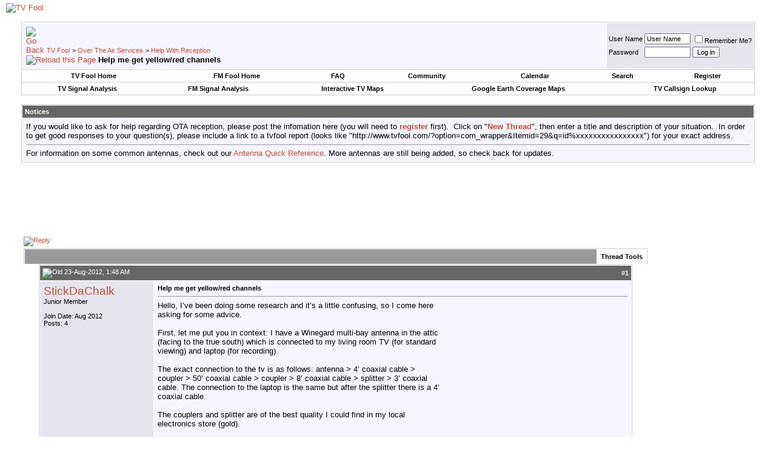

--- FILE ---
content_type: text/html; charset=ISO-8859-1
request_url: https://forum.tvfool.com/showthread.php?s=e64c7aac937ae4567e049bcc32a2bd69&t=11305
body_size: 15183
content:
<!DOCTYPE html PUBLIC "-//W3C//DTD XHTML 1.0 Transitional//EN" "http://www.w3.org/TR/xhtml1/DTD/xhtml1-transitional.dtd">
<html xmlns="http://www.w3.org/1999/xhtml" dir="ltr" lang="en">
<head>
	<meta http-equiv="Content-Type" content="text/html; charset=ISO-8859-1" />
<meta name="generator" content="vBulletin 3.8.11" />

<meta name="keywords" content="amplifier, hdtv, hdtv reception,  Help me get yellow/red channels, TV Fool, choose antenna, digital, signal strength, location, station, channel, antenna direction, TV, DTV, HDTV, CRT, DLP, plasma, LCD, OLED, flat panel, rear projection, high definition, standard definition, television, over the air, OTA, antenna, antennaweb, 1080, 1080i, 1080p, 720p, 480i, 480p, blu-ray, BD-ROM, HD-DVD, Sharp, Sony, Samsung, Pioneer, JVC, Panasonic, Philips, LG, Hitachi, Mitsubishi, DirecTV, Dish Network, Comcast, Verizon, FIOS, ATT, U-verse, AntennasDirect, Channel Master, Winegard, Televes, TV, HDTV, NTSC, ATSC, analog, digital, transmitter, broadcast, ABC, NBC, CBS, FOX, PBS, OTA, TV, HDTV, analog, digital, television, coverage maps, signal strength, antenna, antennaweb, maps, TV, stations, DTV, analog shutdown, digital, signal strength, antenna, pointing, coverage maps, callsigns, networks, direction, DTV transition, TV, HDTV, NTSC, ATSC, OTA" />
<meta name="description" content=" Help me get yellow/red channels Help With Reception" />


<!-- CSS Stylesheet -->
<style type="text/css" id="vbulletin_css">
/**
* vBulletin 3.8.11 CSS
* Style: 'TV Fool Basic'; Style ID: 2
*/
body
{
	background: #FFFFFF;
	color: #000000;
	font: 10pt verdana, geneva, lucida, 'lucida grande', arial, helvetica, sans-serif;
	margin: 5px 10px 10px 10px;
	padding: 0px;
}
a:link, body_alink
{
	color: #c64934;
	text-decoration: none;
}
a:visited, body_avisited
{
	color: #c64934;
	text-decoration: none;
}
a:hover, a:active, body_ahover
{
	background: #c64934;
	color: #ffffff;
	text-decoration: none;
}
.page
{
	background: #FFFFFF;
	color: #000000;
}
td, th, p, li
{
	font: 10pt verdana, geneva, lucida, 'lucida grande', arial, helvetica, sans-serif;
}
.tborder
{
	background: #ffffff;
	color: #000000;
	border: 1px solid #cccccc;
}
.tcat
{
	background: #999999 url(images/gradients/gradient_tvfool_tcat.gif) repeat-x top left;
	color: #000000;
	font: bold 10pt verdana, geneva, lucida, 'lucida grande', arial, helvetica, sans-serif;
}
.tcat a:link, .tcat_alink
{
	color: #c64934;
	text-decoration: none;
}
.tcat a:visited, .tcat_avisited
{
	color: #c64934;
	text-decoration: none;
}
.tcat a:hover, .tcat a:active, .tcat_ahover
{
	background: #c64934;
	color: #FFFFFF;
	text-decoration: none;
}
.thead
{
	background: #666666 url(images/gradients/gradient_tvfool_thead.gif) repeat-x top left;
	color: #FFFFFF;
	font: bold 11px tahoma, verdana, geneva, lucida, 'lucida grande', arial, helvetica, sans-serif;
}
.thead a:link, .thead_alink
{
	color: #ffffff;
}
.thead a:visited, .thead_avisited
{
	color: #ffffff;
}
.thead a:hover, .thead a:active, .thead_ahover
{
	background: #ff9380;
	color: #000000;
}
.tfoot
{
	background: #666666;
	color: #ffffff;
}
.tfoot a:link, .tfoot_alink
{
	color: #ffffff;
}
.tfoot a:visited, .tfoot_avisited
{
	color: #ffffff;
}
.tfoot a:hover, .tfoot a:active, .tfoot_ahover
{
	background: #ff9380;
	color: #000000;
}
.alt1, .alt1Active
{
	background: #F5F5FF;
	color: #000000;
}
.alt2, .alt2Active
{
	background: #e5e5ee;
	color: #000000;
}
.inlinemod
{
	background: #FFFFCC;
	color: #000000;
}
.wysiwyg
{
	background: #F5F5FF;
	color: #000000;
	font: 10pt verdana, geneva, lucida, 'lucida grande', arial, helvetica, sans-serif;
	margin: 5px 10px 10px 10px;
	padding: 0px;
}
.wysiwyg a:link, .wysiwyg_alink
{
	color: #22229C;
}
.wysiwyg a:visited, .wysiwyg_avisited
{
	color: #22229C;
}
.wysiwyg a:hover, .wysiwyg a:active, .wysiwyg_ahover
{
	color: #FF4400;
}
textarea, .bginput
{
	font: 10pt verdana, geneva, lucida, 'lucida grande', arial, helvetica, sans-serif;
}
.bginput option, .bginput optgroup
{
	font-size: 10pt;
	font-family: verdana, geneva, lucida, 'lucida grande', arial, helvetica, sans-serif;
}
.button
{
	font: 11px verdana, geneva, lucida, 'lucida grande', arial, helvetica, sans-serif;
}
select
{
	font: 11px verdana, geneva, lucida, 'lucida grande', arial, helvetica, sans-serif;
}
option, optgroup
{
	font-size: 11px;
	font-family: verdana, geneva, lucida, 'lucida grande', arial, helvetica, sans-serif;
}
.smallfont
{
	font: 11px verdana, geneva, lucida, 'lucida grande', arial, helvetica, sans-serif;
}
.time
{
	color: #666686;
}
.navbar
{
	font: 11px verdana, geneva, lucida, 'lucida grande', arial, helvetica, sans-serif;
}
.highlight
{
	color: #00FF00;
	font-weight: bold;
}
.fjsel
{
	background: #3E5C92;
	color: #E0E0F6;
}
.fjdpth0
{
	background: #F7F7F7;
	color: #000000;
}
.panel
{
	background: #E4E7F5 url(images/gradients/gradient_panel.gif) repeat-x top left;
	color: #000000;
	padding: 10px;
	border: 2px outset;
}
.panelsurround
{
	background: #e5dcda url(images/gradients/gradient_tvfool_panelsurround.gif) repeat-x top left;
	color: #000000;
}
legend
{
	color: #22229C;
	font: 11px tahoma, verdana, geneva, lucida, 'lucida grande', arial, helvetica, sans-serif;
}
.vbmenu_control
{
	background: #ffffff;
	color: #000000;
	font: bold 11px tahoma, verdana, geneva, lucida, 'lucida grande', arial, helvetica, sans-serif;
	padding: 3px 6px 3px 6px;
	white-space: nowrap;
}
.vbmenu_control a:link, .vbmenu_control_alink
{
	color: #000000;
	text-decoration: none;
}
.vbmenu_control a:visited, .vbmenu_control_avisited
{
	color: #000000;
	text-decoration: none;
}
.vbmenu_control a:hover, .vbmenu_control a:active, .vbmenu_control_ahover
{
	background: #c64934;
	color: #FFFFFF;
}
.vbmenu_popup
{
	background: #FFFFFF;
	color: #000000;
	border: 1px solid #0B198C;
}
.vbmenu_option
{
	background: #BBC7CE;
	color: #000000;
	font: 11px verdana, geneva, lucida, 'lucida grande', arial, helvetica, sans-serif;
	white-space: nowrap;
	cursor: pointer;
}
.vbmenu_option a:link, .vbmenu_option_alink
{
	color: #22229C;
	text-decoration: none;
}
.vbmenu_option a:visited, .vbmenu_option_avisited
{
	color: #22229C;
	text-decoration: none;
}
.vbmenu_option a:hover, .vbmenu_option a:active, .vbmenu_option_ahover
{
	color: #FFFFFF;
	text-decoration: none;
}
.vbmenu_hilite
{
	background: #8A949E;
	color: #FFFFFF;
	font: 11px verdana, geneva, lucida, 'lucida grande', arial, helvetica, sans-serif;
	white-space: nowrap;
	cursor: pointer;
}
.vbmenu_hilite a:link, .vbmenu_hilite_alink
{
	color: #FFFFFF;
	text-decoration: none;
}
.vbmenu_hilite a:visited, .vbmenu_hilite_avisited
{
	color: #FFFFFF;
	text-decoration: none;
}
.vbmenu_hilite a:hover, .vbmenu_hilite a:active, .vbmenu_hilite_ahover
{
	color: #FFFFFF;
	text-decoration: none;
}
/* ***** styling for 'big' usernames on postbit etc. ***** */
.bigusername { font-size: 14pt; }

/* ***** small padding on 'thead' elements ***** */
td.thead, th.thead, div.thead { padding: 4px; }

/* ***** basic styles for multi-page nav elements */
.pagenav a { text-decoration: none; }
.pagenav td { padding: 2px 4px 2px 4px; }

/* ***** de-emphasized text */
.shade, a.shade:link, a.shade:visited { color: #777777; text-decoration: none; }
a.shade:active, a.shade:hover { color: #FF4400; text-decoration: underline; }
.tcat .shade, .thead .shade, .tfoot .shade { color: #DDDDDD; }

/* ***** define margin and font-size for elements inside panels ***** */
.fieldset { margin-bottom: 6px; }
.fieldset, .fieldset td, .fieldset p, .fieldset li { font-size: 11px; }
</style>
<link rel="stylesheet" type="text/css" href="clientscript/vbulletin_important.css?v=3811" />


<!-- / CSS Stylesheet -->

<script type="text/javascript" src="clientscript/yui/yahoo-dom-event/yahoo-dom-event.js?v=3811"></script>
<script type="text/javascript" src="clientscript/yui/connection/connection-min.js?v=3811"></script>
<script type="text/javascript">
<!--
var SESSIONURL = "s=a031b6af946f35a264050e8d1ff023ab&";
var SECURITYTOKEN = "guest";
var IMGDIR_MISC = "images/misc";
var vb_disable_ajax = parseInt("0", 10);
// -->
</script>
<script type="text/javascript" src="clientscript/vbulletin_global.js?v=3811"></script>
<script type="text/javascript" src="clientscript/vbulletin_menu.js?v=3811"></script>


	<title> Help me get yellow/red channels - TV Fool</title>
	<script type="text/javascript" src="clientscript/vbulletin_post_loader.js?v=3811"></script>
	<style type="text/css" id="vbulletin_showthread_css">
	<!--
	
	#tag_edit_list { list-style:none; margin:0px; padding:0px; }
	#tag_edit_list li { float:left; display:block; width:200px; }
	#tag_edit_list li.mine { font-weight:bold; }
	
	#links div { white-space: nowrap; }
	#links img { vertical-align: middle; }
	-->
	</style>
</head>
<body onload="">
<!-- logo -->
<a name="top"></a>
<table border="0" width="100%" cellpadding="0" cellspacing="0" align="center">
<tr>
	<td align="left" style="background: url(images/gradients/gradient_banner.jpg) repeat-y"><a href="index.php?s=a031b6af946f35a264050e8d1ff023ab"><img src="images/misc/tvfool_banner.jpg" border="0" alt="TV Fool" /></a></td>
	<td align="right" id="header_right_cell">
		&nbsp;
	</td>
</tr>
</table>
<!-- /logo -->

<!-- content table -->
<!-- open content container -->

<div align="center">
	<div class="page" style="width:100%; text-align:left">
		<div style="padding:0px 25px 0px 25px" align="left">





<br />

<!-- breadcrumb, login, pm info -->
<table class="tborder" cellpadding="6" cellspacing="1" border="0" width="100%" align="center">
<tr>
	<td class="alt1" width="100%">
		
			<table cellpadding="0" cellspacing="0" border="0">
			<tr valign="bottom">
				<td><a href="#" onclick="history.back(1); return false;"><img src="images/misc/navbits_start.gif" alt="Go Back" border="0" /></a></td>
				<td>&nbsp;</td>
				<td width="100%"><span class="navbar"><a href="index.php?s=a031b6af946f35a264050e8d1ff023ab" accesskey="1">TV Fool</a></span> 
	<span class="navbar">&gt; <a href="forumdisplay.php?s=a031b6af946f35a264050e8d1ff023ab&amp;f=6">Over The Air Services</a></span>


	<span class="navbar">&gt; <a href="forumdisplay.php?s=a031b6af946f35a264050e8d1ff023ab&amp;f=7">Help With Reception</a></span>

</td>
			</tr>
			<tr>
				<td class="navbar" style="font-size:10pt; padding-top:1px" colspan="3"><a href="/showthread.php?s=e64c7aac937ae4567e049bcc32a2bd69&amp;t=11305"><img class="inlineimg" src="images/misc/navbits_finallink_ltr.gif" alt="Reload this Page" border="0" /></a> <strong>
	 Help me get yellow/red channels

</strong></td>
			</tr>
			</table>
		
	</td>

	<td class="alt2" nowrap="nowrap" style="padding:0px">
		<!-- login form -->
		<form action="login.php?do=login" method="post" onsubmit="md5hash(vb_login_password, vb_login_md5password, vb_login_md5password_utf, 0)">
		<script type="text/javascript" src="clientscript/vbulletin_md5.js?v=3811"></script>
		<table cellpadding="0" cellspacing="3" border="0">
		<tr>
			<td class="smallfont" style="white-space: nowrap;"><label for="navbar_username">User Name</label></td>
			<td><input type="text" class="bginput" style="font-size: 11px" name="vb_login_username" id="navbar_username" size="10" accesskey="u" tabindex="101" value="User Name" onfocus="if (this.value == 'User Name') this.value = '';" /></td>
			<td class="smallfont" nowrap="nowrap"><label for="cb_cookieuser_navbar"><input type="checkbox" name="cookieuser" value="1" tabindex="103" id="cb_cookieuser_navbar" accesskey="c" />Remember Me?</label></td>
		</tr>
		<tr>
			<td class="smallfont"><label for="navbar_password">Password</label></td>
			<td><input type="password" class="bginput" style="font-size: 11px" name="vb_login_password" id="navbar_password" size="10" tabindex="102" /></td>
			<td><input type="submit" class="button" value="Log in" tabindex="104" title="Enter your username and password in the boxes provided to login, or click the 'register' button to create a profile for yourself." accesskey="s" /></td>
		</tr>
		</table>
		<input type="hidden" name="s" value="a031b6af946f35a264050e8d1ff023ab" />
		<input type="hidden" name="securitytoken" value="guest" />
		<input type="hidden" name="do" value="login" />
		<input type="hidden" name="vb_login_md5password" />
		<input type="hidden" name="vb_login_md5password_utf" />
		</form>
		<!-- / login form -->
	</td>

</tr>
</table>
<!-- / breadcrumb, login, pm info -->

<!-- nav buttons bar -->
<div class="tborder" style="padding:1px; border-top-width:0px">
	<table cellpadding="0" cellspacing="0" border="0" width="100%" align="center">
	<tr align="center">
		<td class="vbmenu_control"><a href="http://www.tvfool.com/">TV Fool Home</a></td>
		<td class="vbmenu_control"><a href="http://www.fmfool.com/">FM Fool Home</a></td>
		
		<td class="vbmenu_control"><a rel="help" href="faq.php?s=a031b6af946f35a264050e8d1ff023ab" accesskey="5">FAQ</a></td>
		
			<td class="vbmenu_control"><a id="community" href="/showthread.php?t=11305&amp;nojs=1#community" rel="nofollow" accesskey="6">Community</a> <script type="text/javascript"> vbmenu_register("community"); </script></td>
		
		<td class="vbmenu_control"><a href="calendar.php?s=a031b6af946f35a264050e8d1ff023ab">Calendar</a></td>
		
			
				<td class="vbmenu_control"><a id="navbar_search" href="search.php?s=a031b6af946f35a264050e8d1ff023ab" accesskey="4" rel="nofollow">Search</a> </td>
			
			
		
		
		
			<td class="vbmenu_control"><a href="register.php?s=a031b6af946f35a264050e8d1ff023ab" rel="nofollow">Register</a></td>
		
		
		
		</tr>
	</table>
</div>
<!-- / nav buttons bar -->

<!-- second nav buttons bar -->
<div class="tborder" style="padding:1px; border-top-width:0px">
	<table cellpadding="0" cellspacing="0" border="0" width="100%" align="center">
	<tr align="center">
		<td class="vbmenu_control"><a href="http://www.tvfool.com/index.php?option=com_wrapper&Itemid=29">TV Signal Analysis</a></td>
		<td class="vbmenu_control"><a href="http://www.fmfool.com/?option=com_wrapper&Itemid=29">FM Signal Analysis</a></td>
		<td class="vbmenu_control"><a href="http://www.tvfool.com/?option=com_wrapper&Itemid=90">Interactive TV Maps</a></td>
		<td class="vbmenu_control"><a href="http://www.tvfool.com/index.php?option=com_content&task=view&id=15">Google Earth Coverage Maps</a></td>
		<td class="vbmenu_control"><a href="http://www.tvfool.com/?option=com_wrapper&Itemid=80">TV Callsign Lookup</a></td>
	</tr>
	</table>
</div>
<!-- / second nav buttons bar -->

<br />


<form action="profile.php?do=dismissnotice" method="post" id="notices">
<input type="hidden" name="do" value="dismissnotice" />
<input type="hidden" name="securitytoken" value="guest" />
<input type="hidden" id="dismiss_notice_hidden" name="dismiss_noticeid" value="" />
<input type="hidden" name="url" value="/showthread.php?t=11305" />
	<table class="tborder" cellpadding="6" cellspacing="1" border="0" width="100%" align="center">
	<tr>
		<td class="thead">Notices</td>
	</tr>
	<tr>
		<td class="alt1">
			<div class="navbar_notice" id="navbar_notice_8">
	If you would like to ask for help regarding OTA reception, please post the infomation here (you will need to <a href="http://forum.tvfool.com/register.php"><b>register</b></a> first).&nbsp; Click on "<a href="http://forum.tvfool.com/newthread.php?do=newthread&f=7"><b>New Thread</b></a>", then enter a title and description of your situation.&nbsp; In order to get good responses to your question(s), please include a link to a tvfool report (looks like "http://www.tvfool.com/?option=com_wrapper&Itemid=29&q=id%xxxxxxxxxxxxxxxx") for your exact address.<hr size="1" style="color:#ffffff; background-color:#ffffff" />
</div><div class="navbar_notice" id="navbar_notice_4">
	For information on some common antennas, check out our <a href="http://forum.tvfool.com/showthread.php?t=11">Antenna Quick Reference</a>.  More antennas are still being added, so check back for updates.
</div>
		</td>
	</tr>
	</table>
	<br />
</form>





<!-- NAVBAR POPUP MENUS -->

	
	<!-- community link menu -->
	<div class="vbmenu_popup" id="community_menu" style="display:none;margin-top:3px" align="left">
		<table cellpadding="4" cellspacing="1" border="0">
		<tr><td class="thead">Community Links</td></tr>
		
		
		
		
		
			<tr><td class="vbmenu_option"><a href="memberlist.php?s=a031b6af946f35a264050e8d1ff023ab">Members List</a></td></tr>
		
		
		</table>
	</div>
	<!-- / community link menu -->
	
	
	
	<!-- header quick search form -->
	<div class="vbmenu_popup" id="navbar_search_menu" style="display:none;margin-top:3px" align="left">
		<table cellpadding="4" cellspacing="1" border="0">
		<tr>
			<td class="thead">Search Forums</td>
		</tr>
		<tr>
			<td class="vbmenu_option" title="nohilite">
				<form action="search.php?do=process" method="post">

					<input type="hidden" name="do" value="process" />
					<input type="hidden" name="quicksearch" value="1" />
					<input type="hidden" name="childforums" value="1" />
					<input type="hidden" name="exactname" value="1" />
					<input type="hidden" name="s" value="a031b6af946f35a264050e8d1ff023ab" />
					<input type="hidden" name="securitytoken" value="guest" />
					<div><input type="text" class="bginput" name="query" size="25" tabindex="1001" /><input type="submit" class="button" value="Go" tabindex="1004" /></div>
					<div style="margin-top:6px">
						<label for="rb_nb_sp0"><input type="radio" name="showposts" value="0" id="rb_nb_sp0" tabindex="1002" checked="checked" />Show Threads</label>
						&nbsp;
						<label for="rb_nb_sp1"><input type="radio" name="showposts" value="1" id="rb_nb_sp1" tabindex="1003" />Show Posts</label>
					</div>
				</form>
			</td>
		</tr>
		
		<tr>
			<td class="vbmenu_option"><a href="tags.php?s=a031b6af946f35a264050e8d1ff023ab" rel="nofollow">Tag Search</a></td>
		</tr>
		
		<tr>
			<td class="vbmenu_option"><a href="search.php?s=a031b6af946f35a264050e8d1ff023ab" accesskey="4" rel="nofollow">Advanced Search</a></td>
		</tr>
		
		</table>
	</div>
	<!-- / header quick search form -->
	
	
	
<!-- / NAVBAR POPUP MENUS -->

<!-- PAGENAV POPUP -->
	<div class="vbmenu_popup" id="pagenav_menu" style="display:none">
		<table cellpadding="4" cellspacing="1" border="0">
		<tr>
			<td class="thead" nowrap="nowrap">Go to Page...</td>
		</tr>
		<tr>
			<td class="vbmenu_option" title="nohilite">
			<form action="index.php" method="get" onsubmit="return this.gotopage()" id="pagenav_form">
				<input type="text" class="bginput" id="pagenav_itxt" style="font-size:11px" size="4" />
				<input type="button" class="button" id="pagenav_ibtn" value="Go" />
			</form>
			</td>
		</tr>
		</table>
	</div>
<!-- / PAGENAV POPUP -->





<div style="width:728px; margin:0 auto; padding-bottom:1em">
<script type="text/javascript"><!--
google_ad_client = "pub-0744387898305573";
google_ad_slot = "0663561516";
google_ad_width = 728;
google_ad_height = 90;
//-->
</script>
<script type="text/javascript"
  src="https://pagead2.googlesyndication.com/pagead/show_ads.js">
</script>
</div>


<table cellpadding="4" cellspacing="0" border="0" width="100%" align="center">
<tr>
<td valign="top">





<a name="poststop" id="poststop"></a>

<!-- controls above postbits -->
<table cellpadding="0" cellspacing="0" border="0" width="100%" style="margin-bottom:3px">
<tr valign="bottom">
	
		<td class="smallfont"><a href="newreply.php?s=a031b6af946f35a264050e8d1ff023ab&amp;do=newreply&amp;noquote=1&amp;p=30294" rel="nofollow"><img src="images/buttons/reply.gif" alt="Reply" border="0" /></a></td>
	
	
</tr>
</table>
<!-- / controls above postbits -->

<!-- toolbar -->
<table class="tborder" cellpadding="6" cellspacing="1" border="0" width="100%" align="center" style="border-bottom-width:0px">
<tr>
	<td class="tcat" width="100%">
		<div class="smallfont">
		
		&nbsp;
		</div>
	</td>
	<td class="vbmenu_control" id="threadtools" nowrap="nowrap">
		<a href="/showthread.php?t=11305&amp;nojs=1#goto_threadtools">Thread Tools</a>
		<script type="text/javascript"> vbmenu_register("threadtools"); </script>
	</td>
	
	
	

	

</tr>
</table>
<!-- / toolbar -->



<!-- end content table -->

		</div>
	</div>
</div>

<!-- / close content container -->
<!-- / end content table -->





<div id="posts"><!-- post #30294 -->

	<!-- open content container -->

<div align="center">
	<div class="page" style="width:100%; text-align:left">
		<div style="padding:0px 25px 0px 25px" align="left">

	<div id="edit30294" style="padding:0px 0px 6px 0px">
	<!-- this is not the last post shown on the page -->



<table id="post30294" class="tborder" cellpadding="6" cellspacing="0" border="0" width="100%" align="center">
<tr>
	
		<td class="thead" style="font-weight:normal; border: 1px solid #ffffff; border-right: 0px" >
			<!-- status icon and date -->
			<a name="post30294"><img class="inlineimg" src="images/statusicon/post_old.gif" alt="Old" border="0" /></a>
			23-Aug-2012, 1:48 AM
			
			<!-- / status icon and date -->
		</td>
		<td class="thead" style="font-weight:normal; border: 1px solid #ffffff; border-left: 0px" align="right">
			&nbsp;
			#<a href="showpost.php?s=a031b6af946f35a264050e8d1ff023ab&amp;p=30294&amp;postcount=1" target="new" rel="nofollow" id="postcount30294" name="1"><strong>1</strong></a>
			
		</td>
	
</tr>
<tr valign="top">
	<td class="alt2" width="175" style="border: 1px solid #ffffff; border-top: 0px; border-bottom: 0px">

			<div id="postmenu_30294">
				
				<a class="bigusername" href="member.php?s=a031b6af946f35a264050e8d1ff023ab&amp;u=584099">StickDaChalk</a>
				<script type="text/javascript"> vbmenu_register("postmenu_30294", true); </script>
				
			</div>

			<div class="smallfont">Junior Member</div>
			
			

			

			<div class="smallfont">
				&nbsp;<br />
				<div>Join Date: Aug 2012</div>
				
				
				<div>
					Posts: 4
				</div>
				
				
				
				
				<div>    </div>
			</div>

	</td>
	
	<td class="alt1" id="td_post_30294" style="border-right: 1px solid #ffffff">
	
		
		
			<!-- icon and title -->
			<div class="smallfont">
				
				<strong>Help me get yellow/red channels</strong>
			</div>
			<hr size="1" style="color:#ffffff; background-color:#ffffff" />
			<!-- / icon and title -->
		

		<!-- message -->
		<div id="post_message_30294">
			

<div style="float:right; width:300px; height:250px; margin-left:10px">
<script type="text/javascript"><!--
google_ad_client = "ca-pub-0744387898305573";
google_ad_host = "ca-host-pub-2606800903002383";
google_ad_width = 300;
google_ad_height = 250;
google_ad_format = "300x250_as";
google_ad_type = "text_image";
google_ad_channel = "";
google_color_border = "F5F5FF";
google_color_bg = "E5E5EE";
google_color_link = "C64934";
google_color_text = "000000";
google_color_url = "C64934";
google_ui_features = "rc:6";
//-->
</script>
<script type="text/javascript"
  src="https://pagead2.googlesyndication.com/pagead/show_ads.js">
</script>
</div>


			Hello, I&#8217;ve been doing some research and it&#8217;s a little confusing, so I come here asking for some advice.<br />
<br />
First, let me put you in context: I have a Winegard multi-bay antenna in the attic (facing to the true south) which is connected to my living room TV (for standard viewing) and laptop (for recording).<br />
<br />
The exact connection to the tv is as follows: antenna &gt; 4&#8217; coaxial cable &gt; coupler &gt; 50&#8217; coaxial cable &gt; coupler &gt; 8&#8217; coaxial cable &gt; splitter &gt; 3&#8217; coaxial cable. The connection to the laptop is the same but after the splitter there is a 4&#8217; coaxial cable.<br />
<br />
The couplers and splitter are of the best quality I could find in my local electronics store (gold).<br />
<br />
My TV signal analysis can be found here: <a href="http://www.tvfool.com/?option=com_wrapper&amp;Itemid=29&amp;q=id%3d9900eac76fad2b" target="_blank">http://www.tvfool.com/?option=com_wr...9900eac76fad2b</a><br />
<br />
I get all the digital channels in the green background color without a problem. Bad reception artifacts are extremely rare (1 second per month at the most).<br />
<br />
On a clear day, I get two of the yellow background color channels: CBS (3.1) and NBC (5.1). On a very clear day, I get the other yellow background color channel: PBS (57.1) and sometimes even one of the red background color channels: ABC (22.1). I never get the red channel Fox (44.1).<br />
<br />
<b>So, my goal is to get all yellow channels always and if possible, I would also like to get the two red channels mentioned.</b><br />
<br />
I am planning to buy a pre-amplifier like the CM-7777 and place it as close as possible to the antenna (most probably replacing the first coupler). I will place the power inserter PCT-MPI-1G closer to the tv (right before the splitter).<br />
<br />
I have several questions:<ul><li>Is the CM-7777 the best choice for my configuration?</li>
<li>If I use the CM-7777 what should I do with the FM trap?</li>
<li>Does the CM-7777 has an internal VHF/UHF switch? If so, what to do with it?</li>
<li>Should I be worry about overload because of some of the powerful signals I get?</li>
<li>Is there a power inserter like the PCT-MPI-1G with two ports? If so, should I use it to replace my current splitter?</li>
<li>Are there any other things to consider?</li>
</ul><br />
Thank you very much for your help,<br />
<br />
Stick da Chalk.
		</div>
		<!-- / message -->

		

		
		

<div style="clear:both"></div>



		

		

		
		<!-- edit note -->
			<div class="smallfont">
				<hr size="1" style="color:#ffffff; background-color:#ffffff" />
				<em>
					
						Last edited by StickDaChalk; 23-Aug-2012 at <span class="time">1:51 AM</span>.
					
					
						Reason: Forgot to mention antenna direction.
					
				</em>
			</div>
		<!-- / edit note -->
		

	</td>
</tr>
<tr>
	<td class="alt2" style="border: 1px solid #ffffff; border-top: 0px">
		<img class="inlineimg" src="images/statusicon/user_offline.gif" alt="StickDaChalk is offline" border="0" />


		
		
		
		
		&nbsp;
	</td>
	
	<td class="alt1" align="right" style="border: 1px solid #ffffff; border-left: 0px; border-top: 0px">
	
		<!-- controls -->
		<g:plusone size="medium" href="http://forum.tvfool.com/showthread.php?s=a031b6af946f35a264050e8d1ff023ab&amp;p=30294#post30294"></g:plusone>
		
		
		
			<a href="newreply.php?s=a031b6af946f35a264050e8d1ff023ab&amp;do=newreply&amp;p=30294" rel="nofollow"><img src="images/buttons/quote.gif" alt="Reply With Quote" border="0" /></a>
		
		
		
		
		
		
		
			
		
		
		<!-- / controls -->
	</td>
</tr>
</table>


 
<!-- post 30294 popup menu -->
<div class="vbmenu_popup" id="postmenu_30294_menu" style="display:none">
	<table cellpadding="4" cellspacing="1" border="0">
	<tr>
		<td class="thead">StickDaChalk</td>
	</tr>
	
		<tr><td class="vbmenu_option"><a href="member.php?s=a031b6af946f35a264050e8d1ff023ab&amp;u=584099">View Public Profile</a></td></tr>
	
	
		<tr><td class="vbmenu_option"><a href="private.php?s=a031b6af946f35a264050e8d1ff023ab&amp;do=newpm&amp;u=584099" rel="nofollow">Send a private message to StickDaChalk</a></td></tr>
	
	
	
	
		<tr><td class="vbmenu_option"><a href="search.php?s=a031b6af946f35a264050e8d1ff023ab&amp;do=finduser&amp;u=584099" rel="nofollow">Find More Posts by StickDaChalk</a></td></tr>
	
	
	
	</table>
</div>
<!-- / post 30294 popup menu -->



	</div>
	
		</div>
	</div>
</div>

<!-- / close content container -->

<!-- / post #30294 --><!-- post #30295 -->

	<!-- open content container -->

<div align="center">
	<div class="page" style="width:100%; text-align:left">
		<div style="padding:0px 25px 0px 25px" align="left">

	<div id="edit30295" style="padding:0px 0px 6px 0px">
	<!-- this is not the last post shown on the page -->



<table id="post30295" class="tborder" cellpadding="6" cellspacing="0" border="0" width="100%" align="center">
<tr>
	
		<td class="thead" style="font-weight:normal; border: 1px solid #ffffff; border-right: 0px" >
			<!-- status icon and date -->
			<a name="post30295"><img class="inlineimg" src="images/statusicon/post_old.gif" alt="Old" border="0" /></a>
			23-Aug-2012, 2:04 AM
			
			<!-- / status icon and date -->
		</td>
		<td class="thead" style="font-weight:normal; border: 1px solid #ffffff; border-left: 0px" align="right">
			&nbsp;
			#<a href="showpost.php?s=a031b6af946f35a264050e8d1ff023ab&amp;p=30295&amp;postcount=2" target="new" rel="nofollow" id="postcount30295" name="2"><strong>2</strong></a>
			
		</td>
	
</tr>
<tr valign="top">
	<td class="alt2" width="175" style="border: 1px solid #ffffff; border-top: 0px; border-bottom: 0px">

			<div id="postmenu_30295">
				
				teleview
				
			</div>

			<div class="smallfont">Guest</div>
			
			

			

			<div class="smallfont">
				&nbsp;<br />
				
				
				
				<div>
					Posts: n/a
				</div>
				
				
				
				
				<div>    </div>
			</div>

	</td>
	
	<td class="alt1" id="td_post_30295" style="border-right: 1px solid #ffffff">
	
		
		
			<!-- icon and title -->
			<div class="smallfont">
				
				<strong>Tv Reception.</strong>
			</div>
			<hr size="1" style="color:#ffffff; background-color:#ffffff" />
			<!-- / icon and title -->
		

		<!-- message -->
		<div id="post_message_30295">
			
			<font color="RoyalBlue">A Teleview Recommendation.</font><br />
<br />
What antenna does your antenna look the most like??<br />
<br />
<a href="http://www.kyes.com/antenna/pointing/pointing.html" target="_blank">http://www.kyes.com/antenna/pointing/pointing.html</a>.<br />
<br />
What is the model number of the Winegard antenna??
		</div>
		<!-- / message -->

		

		
		

		

		

		
		<!-- edit note -->
			<div class="smallfont">
				<hr size="1" style="color:#ffffff; background-color:#ffffff" />
				<em>
					
						Last edited by teleview; 25-Aug-2012 at <span class="time">2:12 AM</span>.
					
					
				</em>
			</div>
		<!-- / edit note -->
		

	</td>
</tr>
<tr>
	<td class="alt2" style="border: 1px solid #ffffff; border-top: 0px">
		
		
		
		
		
		&nbsp;
	</td>
	
	<td class="alt1" align="right" style="border: 1px solid #ffffff; border-left: 0px; border-top: 0px">
	
		<!-- controls -->
		<g:plusone size="medium" href="http://forum.tvfool.com/showthread.php?s=a031b6af946f35a264050e8d1ff023ab&amp;p=30295#post30295"></g:plusone>
		
		
		
			<a href="newreply.php?s=a031b6af946f35a264050e8d1ff023ab&amp;do=newreply&amp;p=30295" rel="nofollow"><img src="images/buttons/quote.gif" alt="Reply With Quote" border="0" /></a>
		
		
		
		
		
		
		
			
		
		
		<!-- / controls -->
	</td>
</tr>
</table>





	</div>
	
		</div>
	</div>
</div>

<!-- / close content container -->

<!-- / post #30295 --><!-- post #30296 -->

	<!-- open content container -->

<div align="center">
	<div class="page" style="width:100%; text-align:left">
		<div style="padding:0px 25px 0px 25px" align="left">

	<div id="edit30296" style="padding:0px 0px 6px 0px">
	<!-- this is not the last post shown on the page -->



<table id="post30296" class="tborder" cellpadding="6" cellspacing="0" border="0" width="100%" align="center">
<tr>
	
		<td class="thead" style="font-weight:normal; border: 1px solid #ffffff; border-right: 0px" >
			<!-- status icon and date -->
			<a name="post30296"><img class="inlineimg" src="images/statusicon/post_old.gif" alt="Old" border="0" /></a>
			23-Aug-2012, 2:39 AM
			
			<!-- / status icon and date -->
		</td>
		<td class="thead" style="font-weight:normal; border: 1px solid #ffffff; border-left: 0px" align="right">
			&nbsp;
			#<a href="showpost.php?s=a031b6af946f35a264050e8d1ff023ab&amp;p=30296&amp;postcount=3" target="new" rel="nofollow" id="postcount30296" name="3"><strong>3</strong></a>
			
		</td>
	
</tr>
<tr valign="top">
	<td class="alt2" width="175" style="border: 1px solid #ffffff; border-top: 0px; border-bottom: 0px">

			<div id="postmenu_30296">
				
				teleview
				
			</div>

			<div class="smallfont">Guest</div>
			
			

			

			<div class="smallfont">
				&nbsp;<br />
				
				
				
				<div>
					Posts: n/a
				</div>
				
				
				
				
				<div>    </div>
			</div>

	</td>
	
	<td class="alt1" id="td_post_30296" style="border-right: 1px solid #ffffff">
	
		
		
			<!-- icon and title -->
			<div class="smallfont">
				
				<strong>Tv Reception.</strong>
			</div>
			<hr size="1" style="color:#ffffff; background-color:#ffffff" />
			<!-- / icon and title -->
		

		<!-- message -->
		<div id="post_message_30296">
			
			<font color="RoyalBlue">A Teleview Recommendation.</font><br />
<br />
For reception of the Canada and USA Digital Tv stations/channels in the , Green , Yellow and Red zones.<br />
<br />
Above the roof install a Winegard HD7698P antenna with a Antennas Direct CPA-19 preamp aimed at about 180 degree magnetic compass direction (south).<br />
<br />
 Use the CPA-19 preamp because the CPA-19 preamp has high over load resistance.<br />
<br />
Here is how to aim antennas , <a href="http://www.kyes.com/antenna/pointing/pointing.html" target="_blank">http://www.kyes.com/antenna/pointing/pointing.html</a>. <br />
<br />
For 1 Tv connected use no splitter.<br />
<br />
For 2 Tv's connected use a 2 way splitter.<br />
<br />
For 3 Tv's connected use a 3 way splitter.<br />
_________________________________________<br />
<br />
Some common above the roof antenna mounts are , tripod antenna mounts , eave antenna mount , chimney antenna mount.<br />
_______________________________________<br />
<br />
Here are some places to buy antennas and etc. , <a href="http://www.saveandreplay.com" target="_blank">http://www.saveandreplay.com</a>.  <br />
<br />
<a href="http://www.trentondistributors.com" target="_blank">http://www.trentondistributors.com</a>.<br />
<br />
<a href="http://www.canadapost.ca/shopper" target="_blank">http://www.canadapost.ca/shopper</a>.<br />
<br />
<a href="http://www.amazon.ca" target="_blank">http://www.amazon.ca</a>.<br />
<br />
<a href="http://www.winegarddirect.com" target="_blank">http://www.winegarddirect.com</a>. <br />
<br />
<a href="http://www.solidsignal.com" target="_blank">http://www.solidsignal.com</a>.<br />
<br />
<a href="http://www.amazon.com" target="_blank">http://www.amazon.com</a>.<br />
<br />
______________________________<br />
<br />
As always , trees and tree leaves do a real fine job of , reflecting , reducing , or blocking , Tv reception and so do buildings and other obstructions.<br />
<br />
For best reception mount the antenna where there is the least amount to no amount obstructions in the direction of reception.<br />
__________<br />
<br />
The Tv/s Must Channel Scan for the Broadcast Tv Channels , sometimes named the 'Air Channels' or 'Antenna Channels' in the Tv setup menu because the Tv transmissions travel through the air from the transmitting antenna to the receiving antenna.
		</div>
		<!-- / message -->

		

		
		

		

		

		
		<!-- edit note -->
			<div class="smallfont">
				<hr size="1" style="color:#ffffff; background-color:#ffffff" />
				<em>
					
						Last edited by teleview; 25-Aug-2012 at <span class="time">2:13 AM</span>.
					
					
				</em>
			</div>
		<!-- / edit note -->
		

	</td>
</tr>
<tr>
	<td class="alt2" style="border: 1px solid #ffffff; border-top: 0px">
		
		
		
		
		
		&nbsp;
	</td>
	
	<td class="alt1" align="right" style="border: 1px solid #ffffff; border-left: 0px; border-top: 0px">
	
		<!-- controls -->
		<g:plusone size="medium" href="http://forum.tvfool.com/showthread.php?s=a031b6af946f35a264050e8d1ff023ab&amp;p=30296#post30296"></g:plusone>
		
		
		
			<a href="newreply.php?s=a031b6af946f35a264050e8d1ff023ab&amp;do=newreply&amp;p=30296" rel="nofollow"><img src="images/buttons/quote.gif" alt="Reply With Quote" border="0" /></a>
		
		
		
		
		
		
		
			
		
		
		<!-- / controls -->
	</td>
</tr>
</table>





	</div>
	
		</div>
	</div>
</div>

<!-- / close content container -->

<!-- / post #30296 --><!-- post #30298 -->

	<!-- open content container -->

<div align="center">
	<div class="page" style="width:100%; text-align:left">
		<div style="padding:0px 25px 0px 25px" align="left">

	<div id="edit30298" style="padding:0px 0px 6px 0px">
	<!-- this is not the last post shown on the page -->



<table id="post30298" class="tborder" cellpadding="6" cellspacing="0" border="0" width="100%" align="center">
<tr>
	
		<td class="thead" style="font-weight:normal; border: 1px solid #ffffff; border-right: 0px" >
			<!-- status icon and date -->
			<a name="post30298"><img class="inlineimg" src="images/statusicon/post_old.gif" alt="Old" border="0" /></a>
			23-Aug-2012, 4:34 AM
			
			<!-- / status icon and date -->
		</td>
		<td class="thead" style="font-weight:normal; border: 1px solid #ffffff; border-left: 0px" align="right">
			&nbsp;
			#<a href="showpost.php?s=a031b6af946f35a264050e8d1ff023ab&amp;p=30298&amp;postcount=4" target="new" rel="nofollow" id="postcount30298" name="4"><strong>4</strong></a>
			
		</td>
	
</tr>
<tr valign="top">
	<td class="alt2" width="175" style="border: 1px solid #ffffff; border-top: 0px; border-bottom: 0px">

			<div id="postmenu_30298">
				
				<a class="bigusername" href="member.php?s=a031b6af946f35a264050e8d1ff023ab&amp;u=584099">StickDaChalk</a>
				<script type="text/javascript"> vbmenu_register("postmenu_30298", true); </script>
				
			</div>

			<div class="smallfont">Junior Member</div>
			
			

			

			<div class="smallfont">
				&nbsp;<br />
				<div>Join Date: Aug 2012</div>
				
				
				<div>
					Posts: 4
				</div>
				
				
				
				
				<div>    </div>
			</div>

	</td>
	
	<td class="alt1" id="td_post_30298" style="border-right: 1px solid #ffffff">
	
		
		

		<!-- message -->
		<div id="post_message_30298">
			
			<div style="margin:20px; margin-top:5px; ">
	<div class="smallfont" style="margin-bottom:2px">Quote:</div>
	<table cellpadding="6" cellspacing="0" border="0" width="100%">
	<tr>
		<td class="alt2" style="border:1px inset">
			
				<div>
					Originally Posted by <strong>teleview</strong>
					<a href="showthread.php?s=a031b6af946f35a264050e8d1ff023ab&amp;p=30295#post30295" rel="nofollow"><img class="inlineimg" src="images/buttons/viewpost.gif" border="0" alt="View Post" /></a>
				</div>
				<div style="font-style:italic">What antenna does your antenna look the most like??<br />
<a href="http://www.kyes.com/antenna/pointing/pointing.html" target="_blank">http://www.kyes.com/antenna/pointing/pointing.html</a>.<br />
What is the model number of the Winegard antenna??</div>
			
		</td>
	</tr>
	</table>
</div>It is a <a href="http://www.winegarddirect.com/viewitem.asp?p=HD-8800" target="_blank">Winegard HD-8800</a>, here's <a href="http://www.amazon.com/gp/product/images/B0029U2XBS/" target="_blank">an image from Amazon</a>.<br />
<br />
<div style="margin:20px; margin-top:5px; ">
	<div class="smallfont" style="margin-bottom:2px">Quote:</div>
	<table cellpadding="6" cellspacing="0" border="0" width="100%">
	<tr>
		<td class="alt2" style="border:1px inset">
			
				<div>
					Originally Posted by <strong>teleview</strong>
					<a href="showthread.php?s=a031b6af946f35a264050e8d1ff023ab&amp;p=30296#post30296" rel="nofollow"><img class="inlineimg" src="images/buttons/viewpost.gif" border="0" alt="View Post" /></a>
				</div>
				<div style="font-style:italic">For reception of the Canada and USA [...]<br />
Above the roof install a Winegard HD7698P antenna with [...]<br />
Here is how to aim antennas [...]<br />
Here are some places to buy antennas [...]</div>
			
		</td>
	</tr>
	</table>
</div>Thank you for the generic information, but I was looking for more specific answers to my questions in the opening post. Particularly, someone who can analyze/compare the signals power and distances and maybe recommend a course of action; I'm looking to add to my current configuration, not to completely replace everything.<br />
<br />
My antenna is in the attic (it's been there for about three years) and I don't plan to move it or to replace it anytime soon. I understand that a roof-mounted antenna is probably needed to pick up red channels, but I have already picked up one of the red channels listed in my signal analysis without a pre-amplifier: ABC (22.1). And, since it seems to be a weaker signal than Fox (44.1), I am willing to try a pre-amplifier to see if I can pick up Fox (or other red channels). Also, I would like more stable signals from the yellow channels.<br />
<br />
I really hope that someone can help me with my specific questions (six bullets in the opening post).<br />
<br />
Stick da Chalk.
		</div>
		<!-- / message -->

		

		
		

		

		

		

	</td>
</tr>
<tr>
	<td class="alt2" style="border: 1px solid #ffffff; border-top: 0px">
		<img class="inlineimg" src="images/statusicon/user_offline.gif" alt="StickDaChalk is offline" border="0" />


		
		
		
		
		&nbsp;
	</td>
	
	<td class="alt1" align="right" style="border: 1px solid #ffffff; border-left: 0px; border-top: 0px">
	
		<!-- controls -->
		<g:plusone size="medium" href="http://forum.tvfool.com/showthread.php?s=a031b6af946f35a264050e8d1ff023ab&amp;p=30298#post30298"></g:plusone>
		
		
		
			<a href="newreply.php?s=a031b6af946f35a264050e8d1ff023ab&amp;do=newreply&amp;p=30298" rel="nofollow"><img src="images/buttons/quote.gif" alt="Reply With Quote" border="0" /></a>
		
		
		
		
		
		
		
			
		
		
		<!-- / controls -->
	</td>
</tr>
</table>


 
<!-- post 30298 popup menu -->
<div class="vbmenu_popup" id="postmenu_30298_menu" style="display:none">
	<table cellpadding="4" cellspacing="1" border="0">
	<tr>
		<td class="thead">StickDaChalk</td>
	</tr>
	
		<tr><td class="vbmenu_option"><a href="member.php?s=a031b6af946f35a264050e8d1ff023ab&amp;u=584099">View Public Profile</a></td></tr>
	
	
		<tr><td class="vbmenu_option"><a href="private.php?s=a031b6af946f35a264050e8d1ff023ab&amp;do=newpm&amp;u=584099" rel="nofollow">Send a private message to StickDaChalk</a></td></tr>
	
	
	
	
		<tr><td class="vbmenu_option"><a href="search.php?s=a031b6af946f35a264050e8d1ff023ab&amp;do=finduser&amp;u=584099" rel="nofollow">Find More Posts by StickDaChalk</a></td></tr>
	
	
	
	</table>
</div>
<!-- / post 30298 popup menu -->



	</div>
	
		</div>
	</div>
</div>

<!-- / close content container -->

<!-- / post #30298 --><!-- post #30299 -->

	<!-- open content container -->

<div align="center">
	<div class="page" style="width:100%; text-align:left">
		<div style="padding:0px 25px 0px 25px" align="left">

	<div id="edit30299" style="padding:0px 0px 6px 0px">
	<!-- this is not the last post shown on the page -->



<table id="post30299" class="tborder" cellpadding="6" cellspacing="0" border="0" width="100%" align="center">
<tr>
	
		<td class="thead" style="font-weight:normal; border: 1px solid #ffffff; border-right: 0px" >
			<!-- status icon and date -->
			<a name="post30299"><img class="inlineimg" src="images/statusicon/post_old.gif" alt="Old" border="0" /></a>
			23-Aug-2012, 4:54 AM
			
			<!-- / status icon and date -->
		</td>
		<td class="thead" style="font-weight:normal; border: 1px solid #ffffff; border-left: 0px" align="right">
			&nbsp;
			#<a href="showpost.php?s=a031b6af946f35a264050e8d1ff023ab&amp;p=30299&amp;postcount=5" target="new" rel="nofollow" id="postcount30299" name="5"><strong>5</strong></a>
			
		</td>
	
</tr>
<tr valign="top">
	<td class="alt2" width="175" style="border: 1px solid #ffffff; border-top: 0px; border-bottom: 0px">

			<div id="postmenu_30299">
				
				teleview
				
			</div>

			<div class="smallfont">Guest</div>
			
			

			

			<div class="smallfont">
				&nbsp;<br />
				
				
				
				<div>
					Posts: n/a
				</div>
				
				
				
				
				<div>    </div>
			</div>

	</td>
	
	<td class="alt1" id="td_post_30299" style="border-right: 1px solid #ffffff">
	
		
		
			<!-- icon and title -->
			<div class="smallfont">
				
				<strong>Tv Reception.</strong>
			</div>
			<hr size="1" style="color:#ffffff; background-color:#ffffff" />
			<!-- / icon and title -->
		

		<!-- message -->
		<div id="post_message_30299">
			
			<font color="RoyalBlue">A Teleview Recommendation.</font><br />
<br />
I can assure you the recommendations are not generic.<br />
<br />
The signals in the Red zone are Weak and require the antennas to be free of obstructions to receive the signals.<br />
<br />
Your location has receivable Digital Tv stations/channels in the Tv bands of , <br />
<br />
UHF channels 14 thru 51.<br />
<br />
VHF channels 7 thru 13.<br />
<br />
<br />
Move the Winegard 8 bay UHF channels 14 thru 51 antenna to above the roof.<br />
<br />
Also above the roof install a Winegard YA1713 , VHF channels 7 thru 13 antenna aimed at about 180 degree magnetic compass direction.<br />
<br />
Combine the 2 antennas with a UVSJ = UHF/VHF Separator/Joiner.<br />
<br />
And connect the CPA-19 preamp to the UVSJ.<br />
<br />
In the <a href="http://www.solidsignal.com" target="_blank">http://www.solidsignal.com</a> , search box , type , uvsj .
		</div>
		<!-- / message -->

		

		
		

		

		

		
		<!-- edit note -->
			<div class="smallfont">
				<hr size="1" style="color:#ffffff; background-color:#ffffff" />
				<em>
					
						Last edited by teleview; 25-Aug-2012 at <span class="time">2:14 AM</span>.
					
					
				</em>
			</div>
		<!-- / edit note -->
		

	</td>
</tr>
<tr>
	<td class="alt2" style="border: 1px solid #ffffff; border-top: 0px">
		
		
		
		
		
		&nbsp;
	</td>
	
	<td class="alt1" align="right" style="border: 1px solid #ffffff; border-left: 0px; border-top: 0px">
	
		<!-- controls -->
		<g:plusone size="medium" href="http://forum.tvfool.com/showthread.php?s=a031b6af946f35a264050e8d1ff023ab&amp;p=30299#post30299"></g:plusone>
		
		
		
			<a href="newreply.php?s=a031b6af946f35a264050e8d1ff023ab&amp;do=newreply&amp;p=30299" rel="nofollow"><img src="images/buttons/quote.gif" alt="Reply With Quote" border="0" /></a>
		
		
		
		
		
		
		
			
		
		
		<!-- / controls -->
	</td>
</tr>
</table>





	</div>
	
		</div>
	</div>
</div>

<!-- / close content container -->

<!-- / post #30299 --><!-- post #30300 -->

	<!-- open content container -->

<div align="center">
	<div class="page" style="width:100%; text-align:left">
		<div style="padding:0px 25px 0px 25px" align="left">

	<div id="edit30300" style="padding:0px 0px 6px 0px">
	<!-- this is not the last post shown on the page -->



<table id="post30300" class="tborder" cellpadding="6" cellspacing="0" border="0" width="100%" align="center">
<tr>
	
		<td class="thead" style="font-weight:normal; border: 1px solid #ffffff; border-right: 0px" >
			<!-- status icon and date -->
			<a name="post30300"><img class="inlineimg" src="images/statusicon/post_old.gif" alt="Old" border="0" /></a>
			23-Aug-2012, 5:16 AM
			
			<!-- / status icon and date -->
		</td>
		<td class="thead" style="font-weight:normal; border: 1px solid #ffffff; border-left: 0px" align="right">
			&nbsp;
			#<a href="showpost.php?s=a031b6af946f35a264050e8d1ff023ab&amp;p=30300&amp;postcount=6" target="new" rel="nofollow" id="postcount30300" name="6"><strong>6</strong></a>
			
		</td>
	
</tr>
<tr valign="top">
	<td class="alt2" width="175" style="border: 1px solid #ffffff; border-top: 0px; border-bottom: 0px">

			<div id="postmenu_30300">
				
				<a class="bigusername" href="member.php?s=a031b6af946f35a264050e8d1ff023ab&amp;u=584099">StickDaChalk</a>
				<script type="text/javascript"> vbmenu_register("postmenu_30300", true); </script>
				
			</div>

			<div class="smallfont">Junior Member</div>
			
			

			

			<div class="smallfont">
				&nbsp;<br />
				<div>Join Date: Aug 2012</div>
				
				
				<div>
					Posts: 4
				</div>
				
				
				
				
				<div>    </div>
			</div>

	</td>
	
	<td class="alt1" id="td_post_30300" style="border-right: 1px solid #ffffff">
	
		
		

		<!-- message -->
		<div id="post_message_30300">
			
			<div style="margin:20px; margin-top:5px; ">
	<div class="smallfont" style="margin-bottom:2px">Quote:</div>
	<table cellpadding="6" cellspacing="0" border="0" width="100%">
	<tr>
		<td class="alt2" style="border:1px inset">
			
				<div>
					Originally Posted by <strong>teleview</strong>
					<a href="showthread.php?s=a031b6af946f35a264050e8d1ff023ab&amp;p=30299#post30299" rel="nofollow"><img class="inlineimg" src="images/buttons/viewpost.gif" border="0" alt="View Post" /></a>
				</div>
				<div style="font-style:italic">I can assure you the recommendations are not generic.<br />
The signals in the Red zone are Weak and require the antennas to be free of obstructions to receive the signals.<br />
Your location has receivable Digital Tv stations/channels in the Tv bands of , <br />
UHF channels 14 thru 51.<br />
VHF channels 7 thru 13.<br />
Move the Winegard 8 bay UHF channels 14 thru 51 antenna to above the roof.<br />
Also above the roof install a Winegard YA1713 , VHF channels 7 thru 13 antenna aimed at about 180 degree magnetic compass direction.<br />
Combine the 2 antennas with a UVSJ = UHF/VHF Separator/Joiner.<br />
And connect the CPA-19 preamp to the UVSJ.<br />
In the <a href="http://www.solidsignal.com" target="_blank">http://www.solidsignal.com</a> , search box , type , uvsj .</div>
			
		</td>
	</tr>
	</table>
</div>Once again, thank you. I understand now that the recommendation were not generic and I'm sorry if I sounded disrespectful; it wasn't the case.<br />
<br />
If you have a couple of minutes, could you please address my specific questions on the opening post? <b>My antenna is in the attic and I don't plan to move it. Also, I don't want to add an additional antenna.</b><br />
<br />
In the quote above, you mentioned &quot;VHF channels 7 thru 13&quot;, could you please explain? How do this translate in terms of the signal analysis results that I posted? If it is the &quot;Real&quot; column, then it is very confusing, because I get 10 (10.1, TVA) and 12 (12.1, CTV). And like I said, I once got 13 (22.1 ABC).<br />
<br />
My goal is not to get the best reception on all channels. I just want to improve a little bit what I already have. Above-the-roof is not an option for me. Hope you understand.<br />
<br />
Thank you.<br />
<br />
Stick da Chalk.
		</div>
		<!-- / message -->

		

		
		

		

		

		
		<!-- edit note -->
			<div class="smallfont">
				<hr size="1" style="color:#ffffff; background-color:#ffffff" />
				<em>
					
						Last edited by StickDaChalk; 23-Aug-2012 at <span class="time">5:18 AM</span>.
					
					
						Reason: Correct grammar.
					
				</em>
			</div>
		<!-- / edit note -->
		

	</td>
</tr>
<tr>
	<td class="alt2" style="border: 1px solid #ffffff; border-top: 0px">
		<img class="inlineimg" src="images/statusicon/user_offline.gif" alt="StickDaChalk is offline" border="0" />


		
		
		
		
		&nbsp;
	</td>
	
	<td class="alt1" align="right" style="border: 1px solid #ffffff; border-left: 0px; border-top: 0px">
	
		<!-- controls -->
		<g:plusone size="medium" href="http://forum.tvfool.com/showthread.php?s=a031b6af946f35a264050e8d1ff023ab&amp;p=30300#post30300"></g:plusone>
		
		
		
			<a href="newreply.php?s=a031b6af946f35a264050e8d1ff023ab&amp;do=newreply&amp;p=30300" rel="nofollow"><img src="images/buttons/quote.gif" alt="Reply With Quote" border="0" /></a>
		
		
		
		
		
		
		
			
		
		
		<!-- / controls -->
	</td>
</tr>
</table>


 
<!-- post 30300 popup menu -->
<div class="vbmenu_popup" id="postmenu_30300_menu" style="display:none">
	<table cellpadding="4" cellspacing="1" border="0">
	<tr>
		<td class="thead">StickDaChalk</td>
	</tr>
	
		<tr><td class="vbmenu_option"><a href="member.php?s=a031b6af946f35a264050e8d1ff023ab&amp;u=584099">View Public Profile</a></td></tr>
	
	
		<tr><td class="vbmenu_option"><a href="private.php?s=a031b6af946f35a264050e8d1ff023ab&amp;do=newpm&amp;u=584099" rel="nofollow">Send a private message to StickDaChalk</a></td></tr>
	
	
	
	
		<tr><td class="vbmenu_option"><a href="search.php?s=a031b6af946f35a264050e8d1ff023ab&amp;do=finduser&amp;u=584099" rel="nofollow">Find More Posts by StickDaChalk</a></td></tr>
	
	
	
	</table>
</div>
<!-- / post 30300 popup menu -->



	</div>
	
		</div>
	</div>
</div>

<!-- / close content container -->

<!-- / post #30300 --><!-- post #30302 -->

	<!-- open content container -->

<div align="center">
	<div class="page" style="width:100%; text-align:left">
		<div style="padding:0px 25px 0px 25px" align="left">

	<div id="edit30302" style="padding:0px 0px 6px 0px">
	<!-- this is not the last post shown on the page -->



<table id="post30302" class="tborder" cellpadding="6" cellspacing="0" border="0" width="100%" align="center">
<tr>
	
		<td class="thead" style="font-weight:normal; border: 1px solid #ffffff; border-right: 0px" >
			<!-- status icon and date -->
			<a name="post30302"><img class="inlineimg" src="images/statusicon/post_old.gif" alt="Old" border="0" /></a>
			23-Aug-2012, 5:20 AM
			
			<!-- / status icon and date -->
		</td>
		<td class="thead" style="font-weight:normal; border: 1px solid #ffffff; border-left: 0px" align="right">
			&nbsp;
			#<a href="showpost.php?s=a031b6af946f35a264050e8d1ff023ab&amp;p=30302&amp;postcount=7" target="new" rel="nofollow" id="postcount30302" name="7"><strong>7</strong></a>
			
		</td>
	
</tr>
<tr valign="top">
	<td class="alt2" width="175" style="border: 1px solid #ffffff; border-top: 0px; border-bottom: 0px">

			<div id="postmenu_30302">
				
				teleview
				
			</div>

			<div class="smallfont">Guest</div>
			
			

			

			<div class="smallfont">
				&nbsp;<br />
				
				
				
				<div>
					Posts: n/a
				</div>
				
				
				
				
				<div>    </div>
			</div>

	</td>
	
	<td class="alt1" id="td_post_30302" style="border-right: 1px solid #ffffff">
	
		
		
			<!-- icon and title -->
			<div class="smallfont">
				
				<strong>Tv Reception.</strong>
			</div>
			<hr size="1" style="color:#ffffff; background-color:#ffffff" />
			<!-- / icon and title -->
		

		<!-- message -->
		<div id="post_message_30302">
			
			<font color="RoyalBlue">A Teleview Recommendation.</font><br />
<br />
WFFF-DT REAL Digital UHF channel 43 , virtual number (44.1) FOX ,  85.6 miles distance.<br />
<br />
WVNY-DT REAL Digital VHF channel 13 , virtual number (22.1) , ABC , 85.6 miles distance.<br />
<br />
_________<br />
<br />
The VHF channels of 7 thru 13 do travel further with out losing as much signal strength as UHF channels do. <br />
<br />
And also this is a issue of receiving Tv transmissions at 80 some miles distance with 2 edge obstructions ( hills and mountains ) in the way.
		</div>
		<!-- / message -->

		

		
		

		

		

		
		<!-- edit note -->
			<div class="smallfont">
				<hr size="1" style="color:#ffffff; background-color:#ffffff" />
				<em>
					
						Last edited by teleview; 25-Aug-2012 at <span class="time">2:14 AM</span>.
					
					
				</em>
			</div>
		<!-- / edit note -->
		

	</td>
</tr>
<tr>
	<td class="alt2" style="border: 1px solid #ffffff; border-top: 0px">
		
		
		
		
		
		&nbsp;
	</td>
	
	<td class="alt1" align="right" style="border: 1px solid #ffffff; border-left: 0px; border-top: 0px">
	
		<!-- controls -->
		<g:plusone size="medium" href="http://forum.tvfool.com/showthread.php?s=a031b6af946f35a264050e8d1ff023ab&amp;p=30302#post30302"></g:plusone>
		
		
		
			<a href="newreply.php?s=a031b6af946f35a264050e8d1ff023ab&amp;do=newreply&amp;p=30302" rel="nofollow"><img src="images/buttons/quote.gif" alt="Reply With Quote" border="0" /></a>
		
		
		
		
		
		
		
			
		
		
		<!-- / controls -->
	</td>
</tr>
</table>





	</div>
	
		</div>
	</div>
</div>

<!-- / close content container -->

<!-- / post #30302 --><!-- post #30303 -->

	<!-- open content container -->

<div align="center">
	<div class="page" style="width:100%; text-align:left">
		<div style="padding:0px 25px 0px 25px" align="left">

	<div id="edit30303" style="padding:0px 0px 6px 0px">
	<!-- this is not the last post shown on the page -->



<table id="post30303" class="tborder" cellpadding="6" cellspacing="0" border="0" width="100%" align="center">
<tr>
	
		<td class="thead" style="font-weight:normal; border: 1px solid #ffffff; border-right: 0px" >
			<!-- status icon and date -->
			<a name="post30303"><img class="inlineimg" src="images/statusicon/post_old.gif" alt="Old" border="0" /></a>
			23-Aug-2012, 5:41 AM
			
			<!-- / status icon and date -->
		</td>
		<td class="thead" style="font-weight:normal; border: 1px solid #ffffff; border-left: 0px" align="right">
			&nbsp;
			#<a href="showpost.php?s=a031b6af946f35a264050e8d1ff023ab&amp;p=30303&amp;postcount=8" target="new" rel="nofollow" id="postcount30303" name="8"><strong>8</strong></a>
			
		</td>
	
</tr>
<tr valign="top">
	<td class="alt2" width="175" style="border: 1px solid #ffffff; border-top: 0px; border-bottom: 0px">

			<div id="postmenu_30303">
				
				teleview
				
			</div>

			<div class="smallfont">Guest</div>
			
			

			

			<div class="smallfont">
				&nbsp;<br />
				
				
				
				<div>
					Posts: n/a
				</div>
				
				
				
				
				<div>    </div>
			</div>

	</td>
	
	<td class="alt1" id="td_post_30303" style="border-right: 1px solid #ffffff">
	
		
		
			<!-- icon and title -->
			<div class="smallfont">
				
				<strong>Tv Reception.</strong>
			</div>
			<hr size="1" style="color:#ffffff; background-color:#ffffff" />
			<!-- / icon and title -->
		

		<!-- message -->
		<div id="post_message_30303">
			
			<font color="RoyalBlue">A Teleview Recommendation.</font><br />
<br />
Before the Digital Tv transition.<br />
<br />
Tv stations transmitted Analog signals.<br />
<br />
When Tv stations switched Off the Analog signal and switched On the Digital signal.<br />
<br />
Some Tv stations begin transmitting the the new digital signal on a different channel then the old analog signal.<br />
<br />
However.<br />
<br />
Some Tv stations kept the old analog channel 'number' even though the Tv station may or may not be transmitting on the old analog channel.<br />
<br />
So one might say why in the name of good sense would a Tv station do this??<br />
<br />
The reason is 'Channel Branding' , the Tv station is known as , as an example , Channel 4 NBC.<br />
<br />
This is what people have known the NBC as for , many , many , many  , many , many , years , so the Tv station keeps the old number even though the Tv station may or may not be transmitting digital on the old channel.
		</div>
		<!-- / message -->

		

		
		

		

		

		
		<!-- edit note -->
			<div class="smallfont">
				<hr size="1" style="color:#ffffff; background-color:#ffffff" />
				<em>
					
						Last edited by teleview; 25-Aug-2012 at <span class="time">2:16 AM</span>.
					
					
				</em>
			</div>
		<!-- / edit note -->
		

	</td>
</tr>
<tr>
	<td class="alt2" style="border: 1px solid #ffffff; border-top: 0px">
		
		
		
		
		
		&nbsp;
	</td>
	
	<td class="alt1" align="right" style="border: 1px solid #ffffff; border-left: 0px; border-top: 0px">
	
		<!-- controls -->
		<g:plusone size="medium" href="http://forum.tvfool.com/showthread.php?s=a031b6af946f35a264050e8d1ff023ab&amp;p=30303#post30303"></g:plusone>
		
		
		
			<a href="newreply.php?s=a031b6af946f35a264050e8d1ff023ab&amp;do=newreply&amp;p=30303" rel="nofollow"><img src="images/buttons/quote.gif" alt="Reply With Quote" border="0" /></a>
		
		
		
		
		
		
		
			
		
		
		<!-- / controls -->
	</td>
</tr>
</table>





	</div>
	
		</div>
	</div>
</div>

<!-- / close content container -->

<!-- / post #30303 --><!-- post #30305 -->

	<!-- open content container -->

<div align="center">
	<div class="page" style="width:100%; text-align:left">
		<div style="padding:0px 25px 0px 25px" align="left">

	<div id="edit30305" style="padding:0px 0px 6px 0px">
	<!-- this is not the last post shown on the page -->



<table id="post30305" class="tborder" cellpadding="6" cellspacing="0" border="0" width="100%" align="center">
<tr>
	
		<td class="thead" style="font-weight:normal; border: 1px solid #ffffff; border-right: 0px" >
			<!-- status icon and date -->
			<a name="post30305"><img class="inlineimg" src="images/statusicon/post_old.gif" alt="Old" border="0" /></a>
			23-Aug-2012, 6:15 AM
			
			<!-- / status icon and date -->
		</td>
		<td class="thead" style="font-weight:normal; border: 1px solid #ffffff; border-left: 0px" align="right">
			&nbsp;
			#<a href="showpost.php?s=a031b6af946f35a264050e8d1ff023ab&amp;p=30305&amp;postcount=9" target="new" rel="nofollow" id="postcount30305" name="9"><strong>9</strong></a>
			
		</td>
	
</tr>
<tr valign="top">
	<td class="alt2" width="175" style="border: 1px solid #ffffff; border-top: 0px; border-bottom: 0px">

			<div id="postmenu_30305">
				
				teleview
				
			</div>

			<div class="smallfont">Guest</div>
			
			

			

			<div class="smallfont">
				&nbsp;<br />
				
				
				
				<div>
					Posts: n/a
				</div>
				
				
				
				
				<div>    </div>
			</div>

	</td>
	
	<td class="alt1" id="td_post_30305" style="border-right: 1px solid #ffffff">
	
		
		
			<!-- icon and title -->
			<div class="smallfont">
				
				<strong>Tv Reception.</strong>
			</div>
			<hr size="1" style="color:#ffffff; background-color:#ffffff" />
			<!-- / icon and title -->
		

		<!-- message -->
		<div id="post_message_30305">
			
			<font color="RoyalBlue">A Teleview Recommendation.</font><br />
<br />
REAL channels are in fact the REAL and Actual channels that is being Transmitted and Received.<br />
<br />
__________________<br />
<br />
Being or not disrespectful is not the issue and is not an issue.<br />
<br />
_________________________________________<br />
<br />
This information is explained here at tvfool all the time it is a on going situation that never ends.<br />
<br />
I know that no one tells any one else any of this information out there in the big wide world. <br />
<br />
Now days people are concerned with  Buzz Words like HD this and HD that , 'Quad Shield' , Super this and Super that , Ego this and Ego that. Angry Birds this and Angry Birds that.<br />
<br />
It would be helpful if people would repeat sometime useful from time to time.<br />
<br />
<br />
Here is some information about the Analog to Digital transition in Canada.<br />
<br />
<a href="http://forum.tvfool.com/showthread.php?t=8783" target="_blank">http://forum.tvfool.com/showthread.php?t=8783</a>.
		</div>
		<!-- / message -->

		

		
		

		

		

		
		<!-- edit note -->
			<div class="smallfont">
				<hr size="1" style="color:#ffffff; background-color:#ffffff" />
				<em>
					
						Last edited by teleview; 25-Aug-2012 at <span class="time">2:16 AM</span>.
					
					
				</em>
			</div>
		<!-- / edit note -->
		

	</td>
</tr>
<tr>
	<td class="alt2" style="border: 1px solid #ffffff; border-top: 0px">
		
		
		
		
		
		&nbsp;
	</td>
	
	<td class="alt1" align="right" style="border: 1px solid #ffffff; border-left: 0px; border-top: 0px">
	
		<!-- controls -->
		<g:plusone size="medium" href="http://forum.tvfool.com/showthread.php?s=a031b6af946f35a264050e8d1ff023ab&amp;p=30305#post30305"></g:plusone>
		
		
		
			<a href="newreply.php?s=a031b6af946f35a264050e8d1ff023ab&amp;do=newreply&amp;p=30305" rel="nofollow"><img src="images/buttons/quote.gif" alt="Reply With Quote" border="0" /></a>
		
		
		
		
		
		
		
			
		
		
		<!-- / controls -->
	</td>
</tr>
</table>





	</div>
	
		</div>
	</div>
</div>

<!-- / close content container -->

<!-- / post #30305 --><!-- post #30311 -->

	<!-- open content container -->

<div align="center">
	<div class="page" style="width:100%; text-align:left">
		<div style="padding:0px 25px 0px 25px" align="left">

	<div id="edit30311" style="padding:0px 0px 6px 0px">
	<!-- this is not the last post shown on the page -->



<table id="post30311" class="tborder" cellpadding="6" cellspacing="0" border="0" width="100%" align="center">
<tr>
	
		<td class="thead" style="font-weight:normal; border: 1px solid #ffffff; border-right: 0px" >
			<!-- status icon and date -->
			<a name="post30311"><img class="inlineimg" src="images/statusicon/post_old.gif" alt="Old" border="0" /></a>
			23-Aug-2012, 7:50 AM
			
			<!-- / status icon and date -->
		</td>
		<td class="thead" style="font-weight:normal; border: 1px solid #ffffff; border-left: 0px" align="right">
			&nbsp;
			#<a href="showpost.php?s=a031b6af946f35a264050e8d1ff023ab&amp;p=30311&amp;postcount=10" target="new" rel="nofollow" id="postcount30311" name="10"><strong>10</strong></a>
			
		</td>
	
</tr>
<tr valign="top">
	<td class="alt2" width="175" style="border: 1px solid #ffffff; border-top: 0px; border-bottom: 0px">

			<div id="postmenu_30311">
				
				teleview
				
			</div>

			<div class="smallfont">Guest</div>
			
			

			

			<div class="smallfont">
				&nbsp;<br />
				
				
				
				<div>
					Posts: n/a
				</div>
				
				
				
				
				<div>    </div>
			</div>

	</td>
	
	<td class="alt1" id="td_post_30311" style="border-right: 1px solid #ffffff">
	
		
		
			<!-- icon and title -->
			<div class="smallfont">
				
				<strong>Tv Reception.</strong>
			</div>
			<hr size="1" style="color:#ffffff; background-color:#ffffff" />
			<!-- / icon and title -->
		

		<!-- message -->
		<div id="post_message_30311">
			
			<font color="RoyalBlue">A Teleview Recommendation.</font><br />
<br />
Channel Branding is interesting.<br />
<br />
During the time of the main part of the digital transition here in the USA , June 2009. <br />
<br />
On another forum , the discussion was , ABC channel 13 , the Tv station changed the channel of transmission to UHF 15 and also changed the virtual number to 15. <br />
<br />
Several people on the the forum could not grasp the idea and fact that it was and is the same ABC , the same news anchors , the same weather person , the same sports person.<br />
<br />
Because the number 13 was not on the Tv screen for them to look at , then it was Not Their ABC.<br />
______________________<br />
<br />
The virtual number is what you see on your Tv screen and that virtual number may or may not be the REAL channel that is being transmitted. <br />
<br />
________________________<br />
<br />
On a hopeful note , it looks like Canada is moving towards having the REAL channel and the virtual number the same.<br />
<br />
So if the Real channel is UHF 35 then the virtual number is 35.<br />
<br />
And the people have to get used to the fact that the CBC is still the CBC even if they do not see the old number of 6.<br />
<br />
__________________________<br />
<br />
It does not look like the USA will be moving to have the REAL channel and virtual channel numbers the same any time soon.<br />
A few stations have done it , but the majority have not and does not look like they will.
		</div>
		<!-- / message -->

		

		
		

		

		

		
		<!-- edit note -->
			<div class="smallfont">
				<hr size="1" style="color:#ffffff; background-color:#ffffff" />
				<em>
					
						Last edited by teleview; 25-Aug-2012 at <span class="time">2:17 AM</span>.
					
					
				</em>
			</div>
		<!-- / edit note -->
		

	</td>
</tr>
<tr>
	<td class="alt2" style="border: 1px solid #ffffff; border-top: 0px">
		
		
		
		
		
		&nbsp;
	</td>
	
	<td class="alt1" align="right" style="border: 1px solid #ffffff; border-left: 0px; border-top: 0px">
	
		<!-- controls -->
		<g:plusone size="medium" href="http://forum.tvfool.com/showthread.php?s=a031b6af946f35a264050e8d1ff023ab&amp;p=30311#post30311"></g:plusone>
		
		
		
			<a href="newreply.php?s=a031b6af946f35a264050e8d1ff023ab&amp;do=newreply&amp;p=30311" rel="nofollow"><img src="images/buttons/quote.gif" alt="Reply With Quote" border="0" /></a>
		
		
		
		
		
		
		
			
		
		
		<!-- / controls -->
	</td>
</tr>
</table>





	</div>
	
		</div>
	</div>
</div>

<!-- / close content container -->

<!-- / post #30311 --><!-- post #30320 -->

	<!-- open content container -->

<div align="center">
	<div class="page" style="width:100%; text-align:left">
		<div style="padding:0px 25px 0px 25px" align="left">

	<div id="edit30320" style="padding:0px 0px 6px 0px">
	<!-- this is not the last post shown on the page -->



<table id="post30320" class="tborder" cellpadding="6" cellspacing="0" border="0" width="100%" align="center">
<tr>
	
		<td class="thead" style="font-weight:normal; border: 1px solid #ffffff; border-right: 0px" >
			<!-- status icon and date -->
			<a name="post30320"><img class="inlineimg" src="images/statusicon/post_old.gif" alt="Old" border="0" /></a>
			23-Aug-2012, 3:38 PM
			
			<!-- / status icon and date -->
		</td>
		<td class="thead" style="font-weight:normal; border: 1px solid #ffffff; border-left: 0px" align="right">
			&nbsp;
			#<a href="showpost.php?s=a031b6af946f35a264050e8d1ff023ab&amp;p=30320&amp;postcount=11" target="new" rel="nofollow" id="postcount30320" name="11"><strong>11</strong></a>
			
		</td>
	
</tr>
<tr valign="top">
	<td class="alt2" width="175" style="border: 1px solid #ffffff; border-top: 0px; border-bottom: 0px">

			<div id="postmenu_30320">
				
				<a class="bigusername" href="member.php?s=a031b6af946f35a264050e8d1ff023ab&amp;u=584099">StickDaChalk</a>
				<script type="text/javascript"> vbmenu_register("postmenu_30320", true); </script>
				
			</div>

			<div class="smallfont">Junior Member</div>
			
			

			

			<div class="smallfont">
				&nbsp;<br />
				<div>Join Date: Aug 2012</div>
				
				
				<div>
					Posts: 4
				</div>
				
				
				
				
				<div>    </div>
			</div>

	</td>
	
	<td class="alt1" id="td_post_30320" style="border-right: 1px solid #ffffff">
	
		
		
			<!-- icon and title -->
			<div class="smallfont">
				
				<strong>Back on topic</strong>
			</div>
			<hr size="1" style="color:#ffffff; background-color:#ffffff" />
			<!-- / icon and title -->
		

		<!-- message -->
		<div id="post_message_30320">
			
			Teleview, I was not confused about the channel label per se (but thanks for the information). I was just wondering why did you recommended a &quot;VHF channels 7 through 13 antenna&quot; if my UHF antenna picks up channels 10, 12 and sometimes 13. It seems unnecessary, that's all.<br />
_________<br />
<br />
Okay... Back on topic, can someone please answer my specific questions about adding an amplifier?<ul><li>Is the CM-7777 the best choice for my configuration?</li>
<li>If I use the CM-7777 what should I do with the FM trap?</li>
<li>Does the CM-7777 has an internal VHF/UHF switch? If so, what to do with it?</li>
<li>Should I be worry about overload because of some of the powerful signals I get?</li>
<li>Is there a power inserter like the PCT-MPI-1G with two ports? If so, should I use it to replace my current splitter?</li>
<li>Are there any other things to consider? (while keeping my existing configuration)</li>
</ul>Thanks,<br />
<br />
Stick da Chalk.
		</div>
		<!-- / message -->

		

		
		

		

		

		

	</td>
</tr>
<tr>
	<td class="alt2" style="border: 1px solid #ffffff; border-top: 0px">
		<img class="inlineimg" src="images/statusicon/user_offline.gif" alt="StickDaChalk is offline" border="0" />


		
		
		
		
		&nbsp;
	</td>
	
	<td class="alt1" align="right" style="border: 1px solid #ffffff; border-left: 0px; border-top: 0px">
	
		<!-- controls -->
		<g:plusone size="medium" href="http://forum.tvfool.com/showthread.php?s=a031b6af946f35a264050e8d1ff023ab&amp;p=30320#post30320"></g:plusone>
		
		
		
			<a href="newreply.php?s=a031b6af946f35a264050e8d1ff023ab&amp;do=newreply&amp;p=30320" rel="nofollow"><img src="images/buttons/quote.gif" alt="Reply With Quote" border="0" /></a>
		
		
		
		
		
		
		
			
		
		
		<!-- / controls -->
	</td>
</tr>
</table>


 
<!-- post 30320 popup menu -->
<div class="vbmenu_popup" id="postmenu_30320_menu" style="display:none">
	<table cellpadding="4" cellspacing="1" border="0">
	<tr>
		<td class="thead">StickDaChalk</td>
	</tr>
	
		<tr><td class="vbmenu_option"><a href="member.php?s=a031b6af946f35a264050e8d1ff023ab&amp;u=584099">View Public Profile</a></td></tr>
	
	
		<tr><td class="vbmenu_option"><a href="private.php?s=a031b6af946f35a264050e8d1ff023ab&amp;do=newpm&amp;u=584099" rel="nofollow">Send a private message to StickDaChalk</a></td></tr>
	
	
	
	
		<tr><td class="vbmenu_option"><a href="search.php?s=a031b6af946f35a264050e8d1ff023ab&amp;do=finduser&amp;u=584099" rel="nofollow">Find More Posts by StickDaChalk</a></td></tr>
	
	
	
	</table>
</div>
<!-- / post 30320 popup menu -->



	</div>
	
		</div>
	</div>
</div>

<!-- / close content container -->

<!-- / post #30320 --><!-- post #30323 -->

	<!-- open content container -->

<div align="center">
	<div class="page" style="width:100%; text-align:left">
		<div style="padding:0px 25px 0px 25px" align="left">

	<div id="edit30323" style="padding:0px 0px 6px 0px">
	



<table id="post30323" class="tborder" cellpadding="6" cellspacing="0" border="0" width="100%" align="center">
<tr>
	
		<td class="thead" style="font-weight:normal; border: 1px solid #ffffff; border-right: 0px" >
			<!-- status icon and date -->
			<a name="post30323"><img class="inlineimg" src="images/statusicon/post_old.gif" alt="Old" border="0" /></a>
			23-Aug-2012, 4:40 PM
			
			<!-- / status icon and date -->
		</td>
		<td class="thead" style="font-weight:normal; border: 1px solid #ffffff; border-left: 0px" align="right">
			&nbsp;
			#<a href="showpost.php?s=a031b6af946f35a264050e8d1ff023ab&amp;p=30323&amp;postcount=12" target="new" rel="nofollow" id="postcount30323" name="12"><strong>12</strong></a>
			
		</td>
	
</tr>
<tr valign="top">
	<td class="alt2" width="175" style="border: 1px solid #ffffff; border-top: 0px; border-bottom: 0px">

			<div id="postmenu_30323">
				
				teleview
				
			</div>

			<div class="smallfont">Guest</div>
			
			

			

			<div class="smallfont">
				&nbsp;<br />
				
				
				
				<div>
					Posts: n/a
				</div>
				
				
				
				
				<div>    </div>
			</div>

	</td>
	
	<td class="alt1" id="td_post_30323" style="border-right: 1px solid #ffffff">
	
		
		
			<!-- icon and title -->
			<div class="smallfont">
				
				<strong>Tv Reception.</strong>
			</div>
			<hr size="1" style="color:#ffffff; background-color:#ffffff" />
			<!-- / icon and title -->
		

		<!-- message -->
		<div id="post_message_30323">
			
			<font color="RoyalBlue">A Teleview Recommendation.</font><br />
<br />
Return to topic.<br />
I recommend a 7 thru 13 antenna because the 7 thru 13 antenna is designed to receive 7 thru 13. <br />
And as such will do so better then a 14 thru 51 antenna.
		</div>
		<!-- / message -->

		

		
		

		

		

		
		<!-- edit note -->
			<div class="smallfont">
				<hr size="1" style="color:#ffffff; background-color:#ffffff" />
				<em>
					
						Last edited by teleview; 25-Aug-2012 at <span class="time">2:18 AM</span>.
					
					
				</em>
			</div>
		<!-- / edit note -->
		

	</td>
</tr>
<tr>
	<td class="alt2" style="border: 1px solid #ffffff; border-top: 0px">
		
		
		
		
		
		&nbsp;
	</td>
	
	<td class="alt1" align="right" style="border: 1px solid #ffffff; border-left: 0px; border-top: 0px">
	
		<!-- controls -->
		<g:plusone size="medium" href="http://forum.tvfool.com/showthread.php?s=a031b6af946f35a264050e8d1ff023ab&amp;p=30323#post30323"></g:plusone>
		
		
		
			<a href="newreply.php?s=a031b6af946f35a264050e8d1ff023ab&amp;do=newreply&amp;p=30323" rel="nofollow"><img src="images/buttons/quote.gif" alt="Reply With Quote" border="0" /></a>
		
		
		
		
		
		
		
			
		
		
		<!-- / controls -->
	</td>
</tr>
</table>





	</div>
	
		</div>
	</div>
</div>

<!-- / close content container -->

<!-- / post #30323 --><div id="lastpost"></div></div>

<!-- start content table -->
<!-- open content container -->

<div align="center">
	<div class="page" style="width:100%; text-align:left">
		<div style="padding:0px 25px 0px 25px" align="left">

<!-- / start content table -->

<!-- controls below postbits -->
<table cellpadding="0" cellspacing="0" border="0" width="100%" style="margin-top:-3px">
<tr valign="top">
	
		<td class="smallfont"><a href="newreply.php?s=a031b6af946f35a264050e8d1ff023ab&amp;do=newreply&amp;noquote=1&amp;p=30323" rel="nofollow"><img src="images/buttons/reply.gif" alt="Reply" border="0" /></a></td>
	
	
</tr>
</table>
<!-- / controls below postbits -->




<!-- social bookmarking links -->
	<br />
	<table cellpadding="6" cellspacing="1" border="0" width="100%" class="tborder" align="center">
	<tr>
		<td class="thead">Bookmarks</td>
	</tr>
	<tr>
		<td class="alt2" style="padding-top:0px"><div style="clear:both"></div><ul style="list-style-type:none; margin:0px; padding:0px"><li class="smallfont" style="width:25%; min-width:160px; float:left; margin-top:6px">
	
		<a href="http://digg.com/submit?phase=2&amp;url=http%3A%2F%2Fforum.tvfool.com%2Fshowthread.php%3Ft%3D11305&amp;title=Help+me+get+yellow%2Fred+channels" target="socialbookmark"><img src="images/misc/bookmarksite_digg.gif" border="0" alt="Submit Thread to Digg" class="inlineimg" /></a>
	
	<a href="http://digg.com/submit?phase=2&amp;url=http%3A%2F%2Fforum.tvfool.com%2Fshowthread.php%3Ft%3D11305&amp;title=Help+me+get+yellow%2Fred+channels" target="socialbookmark" style="text-decoration:none">Digg</a>
</li><li class="smallfont" style="width:25%; min-width:160px; float:left; margin-top:6px">
	
		<a href="http://del.icio.us/post?url=http%3A%2F%2Fforum.tvfool.com%2Fshowthread.php%3Ft%3D11305&amp;title=Help+me+get+yellow%2Fred+channels" target="socialbookmark"><img src="images/misc/bookmarksite_delicious.gif" border="0" alt="Submit Thread to del.icio.us" class="inlineimg" /></a>
	
	<a href="http://del.icio.us/post?url=http%3A%2F%2Fforum.tvfool.com%2Fshowthread.php%3Ft%3D11305&amp;title=Help+me+get+yellow%2Fred+channels" target="socialbookmark" style="text-decoration:none">del.icio.us</a>
</li><li class="smallfont" style="width:25%; min-width:160px; float:left; margin-top:6px">
	
		<a href="http://www.stumbleupon.com/submit?url=http%3A%2F%2Fforum.tvfool.com%2Fshowthread.php%3Ft%3D11305&amp;title=Help+me+get+yellow%2Fred+channels" target="socialbookmark"><img src="images/misc/bookmarksite_stumbleupon.gif" border="0" alt="Submit Thread to StumbleUpon" class="inlineimg" /></a>
	
	<a href="http://www.stumbleupon.com/submit?url=http%3A%2F%2Fforum.tvfool.com%2Fshowthread.php%3Ft%3D11305&amp;title=Help+me+get+yellow%2Fred+channels" target="socialbookmark" style="text-decoration:none">StumbleUpon</a>
</li><li class="smallfont" style="width:25%; min-width:160px; float:left; margin-top:6px">
	
		<a href="http://www.google.com/bookmarks/mark?op=edit&amp;output=popup&amp;bkmk=http%3A%2F%2Fforum.tvfool.com%2Fshowthread.php%3Ft%3D11305&amp;title=Help+me+get+yellow%2Fred+channels" target="socialbookmark"><img src="images/misc/bookmarksite_google.gif" border="0" alt="Submit Thread to Google" class="inlineimg" /></a>
	
	<a href="http://www.google.com/bookmarks/mark?op=edit&amp;output=popup&amp;bkmk=http%3A%2F%2Fforum.tvfool.com%2Fshowthread.php%3Ft%3D11305&amp;title=Help+me+get+yellow%2Fred+channels" target="socialbookmark" style="text-decoration:none">Google</a>
</li></ul><div style="clear:both"></div></td>
	</tr>
	</table>
<!-- / social bookmarking links -->



<!-- thread tags -->
	<br />
	<table class="tborder" cellpadding="6" cellspacing="1" border="0" width="100%" align="center">
	<tr>
		<td class="thead">
			
			<a name="taglist"></a>
			<a href="tags.php?s=a031b6af946f35a264050e8d1ff023ab">Tags</a>
		</td>
	</tr>
	<tr>
		<td class="alt1 smallfont" id="tag_list_cell"><a href="tags.php?s=a031b6af946f35a264050e8d1ff023ab&amp;tag=amplifier">amplifier</a>, <a href="tags.php?s=a031b6af946f35a264050e8d1ff023ab&amp;tag=hdtv">hdtv</a>, <a href="tags.php?s=a031b6af946f35a264050e8d1ff023ab&amp;tag=hdtv+reception">hdtv reception</a> <img src="images/misc/11x11progress.gif" id="tag_form_progress" class="inlineimg" style="display:none" alt="" /></td>
	</tr>
	</table>

	<script type="text/javascript" src="clientscript/vbulletin_ajax_taglist.js?v=3811"></script>
		<script type="text/javascript" src="clientscript/vbulletin_ajax_tagsugg.js?v=3811"></script>
<!-- / thread tags -->


<!-- breadcrumbs -->
<br />
<table class="tborder" cellpadding="6" cellspacing="1" border="0" width="100%" align="center">
<tr>
	<td class="alt1" width="100%">
		
			<table cellpadding="0" cellspacing="0" border="0">
			<tr valign="bottom">
				<td><a href="#" onclick="history.back(1); return false;"><img src="images/misc/navbits_start.gif" alt="Go Back" border="0" /></a></td>
				<td>&nbsp;</td>
				<td width="100%"><span class="navbar"><a href="index.php?s=a031b6af946f35a264050e8d1ff023ab" accesskey="1">TV Fool</a></span> 
	<span class="navbar">&gt; <a href="forumdisplay.php?s=a031b6af946f35a264050e8d1ff023ab&amp;f=6">Over The Air Services</a></span>


	<span class="navbar">&gt; <a href="forumdisplay.php?s=a031b6af946f35a264050e8d1ff023ab&amp;f=7">Help With Reception</a></span>

</td>
			</tr>
			<tr>
				<td class="navbar" style="font-size:10pt; padding-top:1px" colspan="3"><a href="/showthread.php?s=e64c7aac937ae4567e049bcc32a2bd69&amp;t=11305"><img class="inlineimg" src="images/misc/navbits_finallink_ltr.gif" alt="Reload this Page" border="0" /></a> <strong>
	 Help me get yellow/red channels

</strong></td>
			</tr>
			</table>
		
	</td>
</tr>
</table><br />
<!-- / breadcrumbs -->













<!-- next / previous links -->
	<br />
	<div class="smallfont" align="center">
		<strong>&laquo;</strong>
			<a href="showthread.php?s=a031b6af946f35a264050e8d1ff023ab&amp;t=11305&amp;goto=nextoldest" rel="nofollow">Previous Thread</a>
			|
			<a href="showthread.php?s=a031b6af946f35a264050e8d1ff023ab&amp;t=11305&amp;goto=nextnewest" rel="nofollow">Next Thread</a>
		<strong>&raquo;</strong>
	</div>
<!-- / next / previous links -->







<!-- popup menu contents -->
<br />

<!-- thread tools menu -->
<div class="vbmenu_popup" id="threadtools_menu" style="display:none">
<form action="postings.php?t=11305&amp;pollid=" method="post" name="threadadminform">
	<table cellpadding="4" cellspacing="1" border="0">
	<tr>
		<td class="thead">Thread Tools<a name="goto_threadtools"></a></td>
	</tr>
	<tr>
		<td class="vbmenu_option"><img class="inlineimg" src="images/buttons/printer.gif" alt="Show Printable Version" /> <a href="printthread.php?s=a031b6af946f35a264050e8d1ff023ab&amp;t=11305" accesskey="3" rel="nofollow">Show Printable Version</a></td>
	</tr>
	
	<tr>
		<td class="vbmenu_option"><img class="inlineimg" src="images/buttons/sendtofriend.gif" alt="Email this Page" /> <a href="sendmessage.php?s=a031b6af946f35a264050e8d1ff023ab&amp;do=sendtofriend&amp;t=11305" rel="nofollow">Email this Page</a></td>
	</tr>
	
	
	
	
	</table>
</form>
</div>
<!-- / thread tools menu -->

<!-- **************************************************** -->



<!-- **************************************************** -->



<!-- / popup menu contents -->


<!-- forum rules and admin links -->
<table cellpadding="0" cellspacing="0" border="0" width="100%" align="center">
<tr valign="bottom">
	<td width="100%" valign="top">
		<table class="tborder" cellpadding="6" cellspacing="1" border="0" width="210">
<thead>
<tr>
	<td class="thead">
		<a style="float:right" href="#top" onclick="return toggle_collapse('forumrules')"><img id="collapseimg_forumrules" src="images/buttons/collapse_thead.gif" alt="" border="0" /></a>
		Posting Rules
	</td>
</tr>
</thead>
<tbody id="collapseobj_forumrules" style="">
<tr>
	<td class="alt1" nowrap="nowrap"><div class="smallfont">
		
		<div>You <strong>may not</strong> post new threads</div>
		<div>You <strong>may not</strong> post replies</div>
		<div>You <strong>may not</strong> post attachments</div>
		<div>You <strong>may not</strong> edit your posts</div>
		<hr />
		
		<div><a href="misc.php?s=a031b6af946f35a264050e8d1ff023ab&amp;do=bbcode" target="_blank">BB code</a> is <strong>On</strong></div>
		<div><a href="misc.php?s=a031b6af946f35a264050e8d1ff023ab&amp;do=showsmilies" target="_blank">Smilies</a> are <strong>On</strong></div>
		<div><a href="misc.php?s=a031b6af946f35a264050e8d1ff023ab&amp;do=bbcode#imgcode" target="_blank">[IMG]</a> code is <strong>On</strong></div>
		<div>HTML code is <strong>Off</strong></div>
		<hr />
		<div><a href="misc.php?s=a031b6af946f35a264050e8d1ff023ab&amp;do=showrules" target="_blank">Forum Rules</a></div>
	</div></td>
</tr>
</tbody>
</table>
	</td>
	<td class="smallfont" align="right">
		<table cellpadding="0" cellspacing="0" border="0">
		
		<tr>
			<td>
			
			</td>
		</tr>
		</table>
	</td>
</tr>
</table>
<!-- /forum rules and admin links -->

<br />



</td>
<td  valign="top" width="165px">
<div>
<script type="text/javascript"><!--
google_ad_client = "pub-0744387898305573";
/* 160x600, created 2/7/08 */
google_ad_slot = "1217089127";
google_ad_width = 160;
google_ad_height = 600;
//-->
</script>
<script type="text/javascript"
src="https://pagead2.googlesyndication.com/pagead/show_ads.js">
</script>
</div>
<br />
<div>
<script type="text/javascript"><!--
google_ad_client = "pub-0744387898305573";
/* 160x600, created 2/7/08 */
google_ad_slot = "4123803648";
google_ad_width = 160;
google_ad_height = 600;
//-->
</script>
<script type="text/javascript"
src="https://pagead2.googlesyndication.com/pagead/show_ads.js">
</script>
</div>
</td>
</tr>
</table>


<div style="width:728px; margin:0 auto; padding-top:1em">
<script type="text/javascript"><!--
google_ad_client = "pub-0744387898305573";
google_ad_slot = "0663561516";
google_ad_width = 728;
google_ad_height = 90;
//-->
</script>
<script type="text/javascript"
  src="https://pagead2.googlesyndication.com/pagead/show_ads.js">
</script>
</div>


<br />
<div class="smallfont" align="center">All times are GMT. The time now is <span class="time">8:00 PM</span>.</div>
<br />


		</div>
	</div>
</div>

<!-- / close content container -->
<!-- /content area table -->

<form action="index.php" method="get" style="clear:left">

<table cellpadding="6" cellspacing="0" border="0" width="100%" class="page" align="center">
<tr>
	
	
	<td class="tfoot" align="right" width="100%">
		<div class="smallfont">
			<strong>
				<a href="sendmessage.php?s=a031b6af946f35a264050e8d1ff023ab" rel="nofollow" accesskey="9">Contact Us</a> -
				<a href="http://www.tvfool.com">TV Fool</a> -
				
				
				<a href="archive/index.php">Archive</a> -
				
				
				
				<a href="#top" onclick="self.scrollTo(0, 0); return false;">Top</a>
			</strong>
		</div>
	</td>
</tr>
</table>

<br />

<div align="center">
	<div class="smallfont" align="center">
	<!-- Do not remove this copyright notice -->
	Powered by vBulletin&reg; Version 3.8.11<br />Copyright &copy;2000 - 2025, vBulletin Solutions Inc.
	<!-- Do not remove this copyright notice -->
	</div>

	<div class="smallfont" align="center">
	<!-- Do not remove cronimage or your scheduled tasks will cease to function -->
	<img src="https://forum.tvfool.com/cron.php?s=a031b6af946f35a264050e8d1ff023ab&amp;rand=1764532809" alt="" width="1" height="1" border="0" />
	<!-- Do not remove cronimage or your scheduled tasks will cease to function -->

	Copyright &copy;<script type="text/javascript">var d=new Date();document.write(d.getFullYear());</script> TV Fool, LLC
	</div>
</div>

</form>




<script type="text/javascript">
<!--
	// Main vBulletin Javascript Initialization
	vBulletin_init();
//-->
</script>

<script type="text/javascript" src="https://apis.google.com/js/plusone.js"></script>

<!-- temp -->
<div style="display:none">
	<!-- thread rate -->
	
		
	
	<!-- / thread rate -->
</div>

</body>
</html>

--- FILE ---
content_type: text/html; charset=utf-8
request_url: https://accounts.google.com/o/oauth2/postmessageRelay?parent=https%3A%2F%2Fforum.tvfool.com&jsh=m%3B%2F_%2Fscs%2Fabc-static%2F_%2Fjs%2Fk%3Dgapi.lb.en.W5qDlPExdtA.O%2Fd%3D1%2Frs%3DAHpOoo8JInlRP_yLzwScb00AozrrUS6gJg%2Fm%3D__features__
body_size: 163
content:
<!DOCTYPE html><html><head><title></title><meta http-equiv="content-type" content="text/html; charset=utf-8"><meta http-equiv="X-UA-Compatible" content="IE=edge"><meta name="viewport" content="width=device-width, initial-scale=1, minimum-scale=1, maximum-scale=1, user-scalable=0"><script src='https://ssl.gstatic.com/accounts/o/2580342461-postmessagerelay.js' nonce="JG5xyvKg503eYz_zmqQbsQ"></script></head><body><script type="text/javascript" src="https://apis.google.com/js/rpc:shindig_random.js?onload=init" nonce="JG5xyvKg503eYz_zmqQbsQ"></script></body></html>

--- FILE ---
content_type: text/html; charset=utf-8
request_url: https://www.google.com/recaptcha/api2/aframe
body_size: 265
content:
<!DOCTYPE HTML><html><head><meta http-equiv="content-type" content="text/html; charset=UTF-8"></head><body><script nonce="wPCy8i1naSrSaWOv4NHhhw">/** Anti-fraud and anti-abuse applications only. See google.com/recaptcha */ try{var clients={'sodar':'https://pagead2.googlesyndication.com/pagead/sodar?'};window.addEventListener("message",function(a){try{if(a.source===window.parent){var b=JSON.parse(a.data);var c=clients[b['id']];if(c){var d=document.createElement('img');d.src=c+b['params']+'&rc='+(localStorage.getItem("rc::a")?sessionStorage.getItem("rc::b"):"");window.document.body.appendChild(d);sessionStorage.setItem("rc::e",parseInt(sessionStorage.getItem("rc::e")||0)+1);localStorage.setItem("rc::h",'1764532812822');}}}catch(b){}});window.parent.postMessage("_grecaptcha_ready", "*");}catch(b){}</script></body></html>